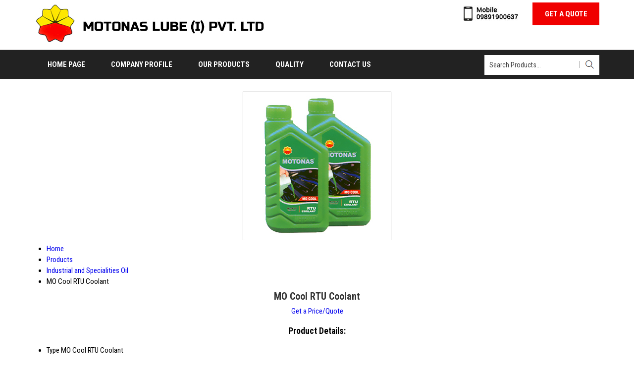

--- FILE ---
content_type: text/plain
request_url: https://www.google-analytics.com/j/collect?v=1&_v=j102&a=666736320&t=pageview&_s=1&dl=https%3A%2F%2Fwww.motonas.com%2Fmo-cool-rtu-coolant-3198230.html&ul=en-us%40posix&dt=MO%20Cool%20RTU%20Coolant%20at%20Best%20Price%2C%20MO%20Cool%20RTU%20Coolant%20Manufacturer%20in%20New%20Delhi&sr=1280x720&vp=1280x720&_u=IEDAAEABAAAAACAAI~&jid=1310541683&gjid=1715329822&cid=470984463.1768772545&tid=UA-79567690-31&_gid=1537875778.1768772545&_r=1&_slc=1&z=237310483
body_size: -450
content:
2,cG-KVFT588FMY